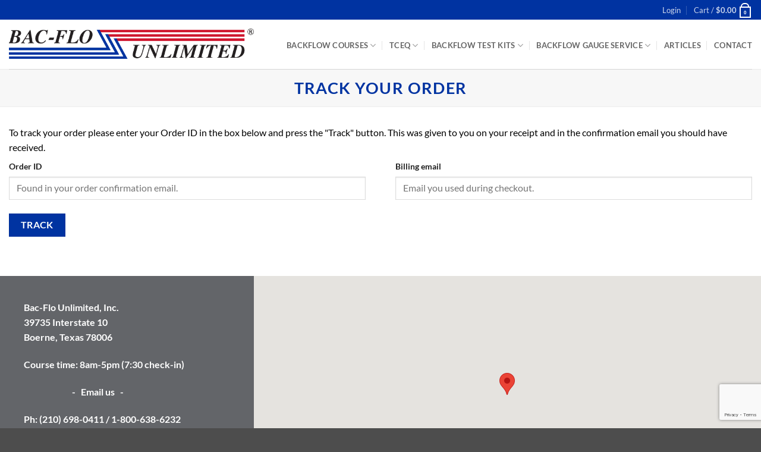

--- FILE ---
content_type: text/html; charset=utf-8
request_url: https://www.google.com/recaptcha/api2/anchor?ar=1&k=6LcpnNwfAAAAAH7wqD55CwMChESy8woZUcJ80Trl&co=aHR0cHM6Ly9iYWNmbG8uY29tOjQ0Mw..&hl=en&v=PoyoqOPhxBO7pBk68S4YbpHZ&size=invisible&anchor-ms=20000&execute-ms=30000&cb=ld3gztrop5nm
body_size: 48845
content:
<!DOCTYPE HTML><html dir="ltr" lang="en"><head><meta http-equiv="Content-Type" content="text/html; charset=UTF-8">
<meta http-equiv="X-UA-Compatible" content="IE=edge">
<title>reCAPTCHA</title>
<style type="text/css">
/* cyrillic-ext */
@font-face {
  font-family: 'Roboto';
  font-style: normal;
  font-weight: 400;
  font-stretch: 100%;
  src: url(//fonts.gstatic.com/s/roboto/v48/KFO7CnqEu92Fr1ME7kSn66aGLdTylUAMa3GUBHMdazTgWw.woff2) format('woff2');
  unicode-range: U+0460-052F, U+1C80-1C8A, U+20B4, U+2DE0-2DFF, U+A640-A69F, U+FE2E-FE2F;
}
/* cyrillic */
@font-face {
  font-family: 'Roboto';
  font-style: normal;
  font-weight: 400;
  font-stretch: 100%;
  src: url(//fonts.gstatic.com/s/roboto/v48/KFO7CnqEu92Fr1ME7kSn66aGLdTylUAMa3iUBHMdazTgWw.woff2) format('woff2');
  unicode-range: U+0301, U+0400-045F, U+0490-0491, U+04B0-04B1, U+2116;
}
/* greek-ext */
@font-face {
  font-family: 'Roboto';
  font-style: normal;
  font-weight: 400;
  font-stretch: 100%;
  src: url(//fonts.gstatic.com/s/roboto/v48/KFO7CnqEu92Fr1ME7kSn66aGLdTylUAMa3CUBHMdazTgWw.woff2) format('woff2');
  unicode-range: U+1F00-1FFF;
}
/* greek */
@font-face {
  font-family: 'Roboto';
  font-style: normal;
  font-weight: 400;
  font-stretch: 100%;
  src: url(//fonts.gstatic.com/s/roboto/v48/KFO7CnqEu92Fr1ME7kSn66aGLdTylUAMa3-UBHMdazTgWw.woff2) format('woff2');
  unicode-range: U+0370-0377, U+037A-037F, U+0384-038A, U+038C, U+038E-03A1, U+03A3-03FF;
}
/* math */
@font-face {
  font-family: 'Roboto';
  font-style: normal;
  font-weight: 400;
  font-stretch: 100%;
  src: url(//fonts.gstatic.com/s/roboto/v48/KFO7CnqEu92Fr1ME7kSn66aGLdTylUAMawCUBHMdazTgWw.woff2) format('woff2');
  unicode-range: U+0302-0303, U+0305, U+0307-0308, U+0310, U+0312, U+0315, U+031A, U+0326-0327, U+032C, U+032F-0330, U+0332-0333, U+0338, U+033A, U+0346, U+034D, U+0391-03A1, U+03A3-03A9, U+03B1-03C9, U+03D1, U+03D5-03D6, U+03F0-03F1, U+03F4-03F5, U+2016-2017, U+2034-2038, U+203C, U+2040, U+2043, U+2047, U+2050, U+2057, U+205F, U+2070-2071, U+2074-208E, U+2090-209C, U+20D0-20DC, U+20E1, U+20E5-20EF, U+2100-2112, U+2114-2115, U+2117-2121, U+2123-214F, U+2190, U+2192, U+2194-21AE, U+21B0-21E5, U+21F1-21F2, U+21F4-2211, U+2213-2214, U+2216-22FF, U+2308-230B, U+2310, U+2319, U+231C-2321, U+2336-237A, U+237C, U+2395, U+239B-23B7, U+23D0, U+23DC-23E1, U+2474-2475, U+25AF, U+25B3, U+25B7, U+25BD, U+25C1, U+25CA, U+25CC, U+25FB, U+266D-266F, U+27C0-27FF, U+2900-2AFF, U+2B0E-2B11, U+2B30-2B4C, U+2BFE, U+3030, U+FF5B, U+FF5D, U+1D400-1D7FF, U+1EE00-1EEFF;
}
/* symbols */
@font-face {
  font-family: 'Roboto';
  font-style: normal;
  font-weight: 400;
  font-stretch: 100%;
  src: url(//fonts.gstatic.com/s/roboto/v48/KFO7CnqEu92Fr1ME7kSn66aGLdTylUAMaxKUBHMdazTgWw.woff2) format('woff2');
  unicode-range: U+0001-000C, U+000E-001F, U+007F-009F, U+20DD-20E0, U+20E2-20E4, U+2150-218F, U+2190, U+2192, U+2194-2199, U+21AF, U+21E6-21F0, U+21F3, U+2218-2219, U+2299, U+22C4-22C6, U+2300-243F, U+2440-244A, U+2460-24FF, U+25A0-27BF, U+2800-28FF, U+2921-2922, U+2981, U+29BF, U+29EB, U+2B00-2BFF, U+4DC0-4DFF, U+FFF9-FFFB, U+10140-1018E, U+10190-1019C, U+101A0, U+101D0-101FD, U+102E0-102FB, U+10E60-10E7E, U+1D2C0-1D2D3, U+1D2E0-1D37F, U+1F000-1F0FF, U+1F100-1F1AD, U+1F1E6-1F1FF, U+1F30D-1F30F, U+1F315, U+1F31C, U+1F31E, U+1F320-1F32C, U+1F336, U+1F378, U+1F37D, U+1F382, U+1F393-1F39F, U+1F3A7-1F3A8, U+1F3AC-1F3AF, U+1F3C2, U+1F3C4-1F3C6, U+1F3CA-1F3CE, U+1F3D4-1F3E0, U+1F3ED, U+1F3F1-1F3F3, U+1F3F5-1F3F7, U+1F408, U+1F415, U+1F41F, U+1F426, U+1F43F, U+1F441-1F442, U+1F444, U+1F446-1F449, U+1F44C-1F44E, U+1F453, U+1F46A, U+1F47D, U+1F4A3, U+1F4B0, U+1F4B3, U+1F4B9, U+1F4BB, U+1F4BF, U+1F4C8-1F4CB, U+1F4D6, U+1F4DA, U+1F4DF, U+1F4E3-1F4E6, U+1F4EA-1F4ED, U+1F4F7, U+1F4F9-1F4FB, U+1F4FD-1F4FE, U+1F503, U+1F507-1F50B, U+1F50D, U+1F512-1F513, U+1F53E-1F54A, U+1F54F-1F5FA, U+1F610, U+1F650-1F67F, U+1F687, U+1F68D, U+1F691, U+1F694, U+1F698, U+1F6AD, U+1F6B2, U+1F6B9-1F6BA, U+1F6BC, U+1F6C6-1F6CF, U+1F6D3-1F6D7, U+1F6E0-1F6EA, U+1F6F0-1F6F3, U+1F6F7-1F6FC, U+1F700-1F7FF, U+1F800-1F80B, U+1F810-1F847, U+1F850-1F859, U+1F860-1F887, U+1F890-1F8AD, U+1F8B0-1F8BB, U+1F8C0-1F8C1, U+1F900-1F90B, U+1F93B, U+1F946, U+1F984, U+1F996, U+1F9E9, U+1FA00-1FA6F, U+1FA70-1FA7C, U+1FA80-1FA89, U+1FA8F-1FAC6, U+1FACE-1FADC, U+1FADF-1FAE9, U+1FAF0-1FAF8, U+1FB00-1FBFF;
}
/* vietnamese */
@font-face {
  font-family: 'Roboto';
  font-style: normal;
  font-weight: 400;
  font-stretch: 100%;
  src: url(//fonts.gstatic.com/s/roboto/v48/KFO7CnqEu92Fr1ME7kSn66aGLdTylUAMa3OUBHMdazTgWw.woff2) format('woff2');
  unicode-range: U+0102-0103, U+0110-0111, U+0128-0129, U+0168-0169, U+01A0-01A1, U+01AF-01B0, U+0300-0301, U+0303-0304, U+0308-0309, U+0323, U+0329, U+1EA0-1EF9, U+20AB;
}
/* latin-ext */
@font-face {
  font-family: 'Roboto';
  font-style: normal;
  font-weight: 400;
  font-stretch: 100%;
  src: url(//fonts.gstatic.com/s/roboto/v48/KFO7CnqEu92Fr1ME7kSn66aGLdTylUAMa3KUBHMdazTgWw.woff2) format('woff2');
  unicode-range: U+0100-02BA, U+02BD-02C5, U+02C7-02CC, U+02CE-02D7, U+02DD-02FF, U+0304, U+0308, U+0329, U+1D00-1DBF, U+1E00-1E9F, U+1EF2-1EFF, U+2020, U+20A0-20AB, U+20AD-20C0, U+2113, U+2C60-2C7F, U+A720-A7FF;
}
/* latin */
@font-face {
  font-family: 'Roboto';
  font-style: normal;
  font-weight: 400;
  font-stretch: 100%;
  src: url(//fonts.gstatic.com/s/roboto/v48/KFO7CnqEu92Fr1ME7kSn66aGLdTylUAMa3yUBHMdazQ.woff2) format('woff2');
  unicode-range: U+0000-00FF, U+0131, U+0152-0153, U+02BB-02BC, U+02C6, U+02DA, U+02DC, U+0304, U+0308, U+0329, U+2000-206F, U+20AC, U+2122, U+2191, U+2193, U+2212, U+2215, U+FEFF, U+FFFD;
}
/* cyrillic-ext */
@font-face {
  font-family: 'Roboto';
  font-style: normal;
  font-weight: 500;
  font-stretch: 100%;
  src: url(//fonts.gstatic.com/s/roboto/v48/KFO7CnqEu92Fr1ME7kSn66aGLdTylUAMa3GUBHMdazTgWw.woff2) format('woff2');
  unicode-range: U+0460-052F, U+1C80-1C8A, U+20B4, U+2DE0-2DFF, U+A640-A69F, U+FE2E-FE2F;
}
/* cyrillic */
@font-face {
  font-family: 'Roboto';
  font-style: normal;
  font-weight: 500;
  font-stretch: 100%;
  src: url(//fonts.gstatic.com/s/roboto/v48/KFO7CnqEu92Fr1ME7kSn66aGLdTylUAMa3iUBHMdazTgWw.woff2) format('woff2');
  unicode-range: U+0301, U+0400-045F, U+0490-0491, U+04B0-04B1, U+2116;
}
/* greek-ext */
@font-face {
  font-family: 'Roboto';
  font-style: normal;
  font-weight: 500;
  font-stretch: 100%;
  src: url(//fonts.gstatic.com/s/roboto/v48/KFO7CnqEu92Fr1ME7kSn66aGLdTylUAMa3CUBHMdazTgWw.woff2) format('woff2');
  unicode-range: U+1F00-1FFF;
}
/* greek */
@font-face {
  font-family: 'Roboto';
  font-style: normal;
  font-weight: 500;
  font-stretch: 100%;
  src: url(//fonts.gstatic.com/s/roboto/v48/KFO7CnqEu92Fr1ME7kSn66aGLdTylUAMa3-UBHMdazTgWw.woff2) format('woff2');
  unicode-range: U+0370-0377, U+037A-037F, U+0384-038A, U+038C, U+038E-03A1, U+03A3-03FF;
}
/* math */
@font-face {
  font-family: 'Roboto';
  font-style: normal;
  font-weight: 500;
  font-stretch: 100%;
  src: url(//fonts.gstatic.com/s/roboto/v48/KFO7CnqEu92Fr1ME7kSn66aGLdTylUAMawCUBHMdazTgWw.woff2) format('woff2');
  unicode-range: U+0302-0303, U+0305, U+0307-0308, U+0310, U+0312, U+0315, U+031A, U+0326-0327, U+032C, U+032F-0330, U+0332-0333, U+0338, U+033A, U+0346, U+034D, U+0391-03A1, U+03A3-03A9, U+03B1-03C9, U+03D1, U+03D5-03D6, U+03F0-03F1, U+03F4-03F5, U+2016-2017, U+2034-2038, U+203C, U+2040, U+2043, U+2047, U+2050, U+2057, U+205F, U+2070-2071, U+2074-208E, U+2090-209C, U+20D0-20DC, U+20E1, U+20E5-20EF, U+2100-2112, U+2114-2115, U+2117-2121, U+2123-214F, U+2190, U+2192, U+2194-21AE, U+21B0-21E5, U+21F1-21F2, U+21F4-2211, U+2213-2214, U+2216-22FF, U+2308-230B, U+2310, U+2319, U+231C-2321, U+2336-237A, U+237C, U+2395, U+239B-23B7, U+23D0, U+23DC-23E1, U+2474-2475, U+25AF, U+25B3, U+25B7, U+25BD, U+25C1, U+25CA, U+25CC, U+25FB, U+266D-266F, U+27C0-27FF, U+2900-2AFF, U+2B0E-2B11, U+2B30-2B4C, U+2BFE, U+3030, U+FF5B, U+FF5D, U+1D400-1D7FF, U+1EE00-1EEFF;
}
/* symbols */
@font-face {
  font-family: 'Roboto';
  font-style: normal;
  font-weight: 500;
  font-stretch: 100%;
  src: url(//fonts.gstatic.com/s/roboto/v48/KFO7CnqEu92Fr1ME7kSn66aGLdTylUAMaxKUBHMdazTgWw.woff2) format('woff2');
  unicode-range: U+0001-000C, U+000E-001F, U+007F-009F, U+20DD-20E0, U+20E2-20E4, U+2150-218F, U+2190, U+2192, U+2194-2199, U+21AF, U+21E6-21F0, U+21F3, U+2218-2219, U+2299, U+22C4-22C6, U+2300-243F, U+2440-244A, U+2460-24FF, U+25A0-27BF, U+2800-28FF, U+2921-2922, U+2981, U+29BF, U+29EB, U+2B00-2BFF, U+4DC0-4DFF, U+FFF9-FFFB, U+10140-1018E, U+10190-1019C, U+101A0, U+101D0-101FD, U+102E0-102FB, U+10E60-10E7E, U+1D2C0-1D2D3, U+1D2E0-1D37F, U+1F000-1F0FF, U+1F100-1F1AD, U+1F1E6-1F1FF, U+1F30D-1F30F, U+1F315, U+1F31C, U+1F31E, U+1F320-1F32C, U+1F336, U+1F378, U+1F37D, U+1F382, U+1F393-1F39F, U+1F3A7-1F3A8, U+1F3AC-1F3AF, U+1F3C2, U+1F3C4-1F3C6, U+1F3CA-1F3CE, U+1F3D4-1F3E0, U+1F3ED, U+1F3F1-1F3F3, U+1F3F5-1F3F7, U+1F408, U+1F415, U+1F41F, U+1F426, U+1F43F, U+1F441-1F442, U+1F444, U+1F446-1F449, U+1F44C-1F44E, U+1F453, U+1F46A, U+1F47D, U+1F4A3, U+1F4B0, U+1F4B3, U+1F4B9, U+1F4BB, U+1F4BF, U+1F4C8-1F4CB, U+1F4D6, U+1F4DA, U+1F4DF, U+1F4E3-1F4E6, U+1F4EA-1F4ED, U+1F4F7, U+1F4F9-1F4FB, U+1F4FD-1F4FE, U+1F503, U+1F507-1F50B, U+1F50D, U+1F512-1F513, U+1F53E-1F54A, U+1F54F-1F5FA, U+1F610, U+1F650-1F67F, U+1F687, U+1F68D, U+1F691, U+1F694, U+1F698, U+1F6AD, U+1F6B2, U+1F6B9-1F6BA, U+1F6BC, U+1F6C6-1F6CF, U+1F6D3-1F6D7, U+1F6E0-1F6EA, U+1F6F0-1F6F3, U+1F6F7-1F6FC, U+1F700-1F7FF, U+1F800-1F80B, U+1F810-1F847, U+1F850-1F859, U+1F860-1F887, U+1F890-1F8AD, U+1F8B0-1F8BB, U+1F8C0-1F8C1, U+1F900-1F90B, U+1F93B, U+1F946, U+1F984, U+1F996, U+1F9E9, U+1FA00-1FA6F, U+1FA70-1FA7C, U+1FA80-1FA89, U+1FA8F-1FAC6, U+1FACE-1FADC, U+1FADF-1FAE9, U+1FAF0-1FAF8, U+1FB00-1FBFF;
}
/* vietnamese */
@font-face {
  font-family: 'Roboto';
  font-style: normal;
  font-weight: 500;
  font-stretch: 100%;
  src: url(//fonts.gstatic.com/s/roboto/v48/KFO7CnqEu92Fr1ME7kSn66aGLdTylUAMa3OUBHMdazTgWw.woff2) format('woff2');
  unicode-range: U+0102-0103, U+0110-0111, U+0128-0129, U+0168-0169, U+01A0-01A1, U+01AF-01B0, U+0300-0301, U+0303-0304, U+0308-0309, U+0323, U+0329, U+1EA0-1EF9, U+20AB;
}
/* latin-ext */
@font-face {
  font-family: 'Roboto';
  font-style: normal;
  font-weight: 500;
  font-stretch: 100%;
  src: url(//fonts.gstatic.com/s/roboto/v48/KFO7CnqEu92Fr1ME7kSn66aGLdTylUAMa3KUBHMdazTgWw.woff2) format('woff2');
  unicode-range: U+0100-02BA, U+02BD-02C5, U+02C7-02CC, U+02CE-02D7, U+02DD-02FF, U+0304, U+0308, U+0329, U+1D00-1DBF, U+1E00-1E9F, U+1EF2-1EFF, U+2020, U+20A0-20AB, U+20AD-20C0, U+2113, U+2C60-2C7F, U+A720-A7FF;
}
/* latin */
@font-face {
  font-family: 'Roboto';
  font-style: normal;
  font-weight: 500;
  font-stretch: 100%;
  src: url(//fonts.gstatic.com/s/roboto/v48/KFO7CnqEu92Fr1ME7kSn66aGLdTylUAMa3yUBHMdazQ.woff2) format('woff2');
  unicode-range: U+0000-00FF, U+0131, U+0152-0153, U+02BB-02BC, U+02C6, U+02DA, U+02DC, U+0304, U+0308, U+0329, U+2000-206F, U+20AC, U+2122, U+2191, U+2193, U+2212, U+2215, U+FEFF, U+FFFD;
}
/* cyrillic-ext */
@font-face {
  font-family: 'Roboto';
  font-style: normal;
  font-weight: 900;
  font-stretch: 100%;
  src: url(//fonts.gstatic.com/s/roboto/v48/KFO7CnqEu92Fr1ME7kSn66aGLdTylUAMa3GUBHMdazTgWw.woff2) format('woff2');
  unicode-range: U+0460-052F, U+1C80-1C8A, U+20B4, U+2DE0-2DFF, U+A640-A69F, U+FE2E-FE2F;
}
/* cyrillic */
@font-face {
  font-family: 'Roboto';
  font-style: normal;
  font-weight: 900;
  font-stretch: 100%;
  src: url(//fonts.gstatic.com/s/roboto/v48/KFO7CnqEu92Fr1ME7kSn66aGLdTylUAMa3iUBHMdazTgWw.woff2) format('woff2');
  unicode-range: U+0301, U+0400-045F, U+0490-0491, U+04B0-04B1, U+2116;
}
/* greek-ext */
@font-face {
  font-family: 'Roboto';
  font-style: normal;
  font-weight: 900;
  font-stretch: 100%;
  src: url(//fonts.gstatic.com/s/roboto/v48/KFO7CnqEu92Fr1ME7kSn66aGLdTylUAMa3CUBHMdazTgWw.woff2) format('woff2');
  unicode-range: U+1F00-1FFF;
}
/* greek */
@font-face {
  font-family: 'Roboto';
  font-style: normal;
  font-weight: 900;
  font-stretch: 100%;
  src: url(//fonts.gstatic.com/s/roboto/v48/KFO7CnqEu92Fr1ME7kSn66aGLdTylUAMa3-UBHMdazTgWw.woff2) format('woff2');
  unicode-range: U+0370-0377, U+037A-037F, U+0384-038A, U+038C, U+038E-03A1, U+03A3-03FF;
}
/* math */
@font-face {
  font-family: 'Roboto';
  font-style: normal;
  font-weight: 900;
  font-stretch: 100%;
  src: url(//fonts.gstatic.com/s/roboto/v48/KFO7CnqEu92Fr1ME7kSn66aGLdTylUAMawCUBHMdazTgWw.woff2) format('woff2');
  unicode-range: U+0302-0303, U+0305, U+0307-0308, U+0310, U+0312, U+0315, U+031A, U+0326-0327, U+032C, U+032F-0330, U+0332-0333, U+0338, U+033A, U+0346, U+034D, U+0391-03A1, U+03A3-03A9, U+03B1-03C9, U+03D1, U+03D5-03D6, U+03F0-03F1, U+03F4-03F5, U+2016-2017, U+2034-2038, U+203C, U+2040, U+2043, U+2047, U+2050, U+2057, U+205F, U+2070-2071, U+2074-208E, U+2090-209C, U+20D0-20DC, U+20E1, U+20E5-20EF, U+2100-2112, U+2114-2115, U+2117-2121, U+2123-214F, U+2190, U+2192, U+2194-21AE, U+21B0-21E5, U+21F1-21F2, U+21F4-2211, U+2213-2214, U+2216-22FF, U+2308-230B, U+2310, U+2319, U+231C-2321, U+2336-237A, U+237C, U+2395, U+239B-23B7, U+23D0, U+23DC-23E1, U+2474-2475, U+25AF, U+25B3, U+25B7, U+25BD, U+25C1, U+25CA, U+25CC, U+25FB, U+266D-266F, U+27C0-27FF, U+2900-2AFF, U+2B0E-2B11, U+2B30-2B4C, U+2BFE, U+3030, U+FF5B, U+FF5D, U+1D400-1D7FF, U+1EE00-1EEFF;
}
/* symbols */
@font-face {
  font-family: 'Roboto';
  font-style: normal;
  font-weight: 900;
  font-stretch: 100%;
  src: url(//fonts.gstatic.com/s/roboto/v48/KFO7CnqEu92Fr1ME7kSn66aGLdTylUAMaxKUBHMdazTgWw.woff2) format('woff2');
  unicode-range: U+0001-000C, U+000E-001F, U+007F-009F, U+20DD-20E0, U+20E2-20E4, U+2150-218F, U+2190, U+2192, U+2194-2199, U+21AF, U+21E6-21F0, U+21F3, U+2218-2219, U+2299, U+22C4-22C6, U+2300-243F, U+2440-244A, U+2460-24FF, U+25A0-27BF, U+2800-28FF, U+2921-2922, U+2981, U+29BF, U+29EB, U+2B00-2BFF, U+4DC0-4DFF, U+FFF9-FFFB, U+10140-1018E, U+10190-1019C, U+101A0, U+101D0-101FD, U+102E0-102FB, U+10E60-10E7E, U+1D2C0-1D2D3, U+1D2E0-1D37F, U+1F000-1F0FF, U+1F100-1F1AD, U+1F1E6-1F1FF, U+1F30D-1F30F, U+1F315, U+1F31C, U+1F31E, U+1F320-1F32C, U+1F336, U+1F378, U+1F37D, U+1F382, U+1F393-1F39F, U+1F3A7-1F3A8, U+1F3AC-1F3AF, U+1F3C2, U+1F3C4-1F3C6, U+1F3CA-1F3CE, U+1F3D4-1F3E0, U+1F3ED, U+1F3F1-1F3F3, U+1F3F5-1F3F7, U+1F408, U+1F415, U+1F41F, U+1F426, U+1F43F, U+1F441-1F442, U+1F444, U+1F446-1F449, U+1F44C-1F44E, U+1F453, U+1F46A, U+1F47D, U+1F4A3, U+1F4B0, U+1F4B3, U+1F4B9, U+1F4BB, U+1F4BF, U+1F4C8-1F4CB, U+1F4D6, U+1F4DA, U+1F4DF, U+1F4E3-1F4E6, U+1F4EA-1F4ED, U+1F4F7, U+1F4F9-1F4FB, U+1F4FD-1F4FE, U+1F503, U+1F507-1F50B, U+1F50D, U+1F512-1F513, U+1F53E-1F54A, U+1F54F-1F5FA, U+1F610, U+1F650-1F67F, U+1F687, U+1F68D, U+1F691, U+1F694, U+1F698, U+1F6AD, U+1F6B2, U+1F6B9-1F6BA, U+1F6BC, U+1F6C6-1F6CF, U+1F6D3-1F6D7, U+1F6E0-1F6EA, U+1F6F0-1F6F3, U+1F6F7-1F6FC, U+1F700-1F7FF, U+1F800-1F80B, U+1F810-1F847, U+1F850-1F859, U+1F860-1F887, U+1F890-1F8AD, U+1F8B0-1F8BB, U+1F8C0-1F8C1, U+1F900-1F90B, U+1F93B, U+1F946, U+1F984, U+1F996, U+1F9E9, U+1FA00-1FA6F, U+1FA70-1FA7C, U+1FA80-1FA89, U+1FA8F-1FAC6, U+1FACE-1FADC, U+1FADF-1FAE9, U+1FAF0-1FAF8, U+1FB00-1FBFF;
}
/* vietnamese */
@font-face {
  font-family: 'Roboto';
  font-style: normal;
  font-weight: 900;
  font-stretch: 100%;
  src: url(//fonts.gstatic.com/s/roboto/v48/KFO7CnqEu92Fr1ME7kSn66aGLdTylUAMa3OUBHMdazTgWw.woff2) format('woff2');
  unicode-range: U+0102-0103, U+0110-0111, U+0128-0129, U+0168-0169, U+01A0-01A1, U+01AF-01B0, U+0300-0301, U+0303-0304, U+0308-0309, U+0323, U+0329, U+1EA0-1EF9, U+20AB;
}
/* latin-ext */
@font-face {
  font-family: 'Roboto';
  font-style: normal;
  font-weight: 900;
  font-stretch: 100%;
  src: url(//fonts.gstatic.com/s/roboto/v48/KFO7CnqEu92Fr1ME7kSn66aGLdTylUAMa3KUBHMdazTgWw.woff2) format('woff2');
  unicode-range: U+0100-02BA, U+02BD-02C5, U+02C7-02CC, U+02CE-02D7, U+02DD-02FF, U+0304, U+0308, U+0329, U+1D00-1DBF, U+1E00-1E9F, U+1EF2-1EFF, U+2020, U+20A0-20AB, U+20AD-20C0, U+2113, U+2C60-2C7F, U+A720-A7FF;
}
/* latin */
@font-face {
  font-family: 'Roboto';
  font-style: normal;
  font-weight: 900;
  font-stretch: 100%;
  src: url(//fonts.gstatic.com/s/roboto/v48/KFO7CnqEu92Fr1ME7kSn66aGLdTylUAMa3yUBHMdazQ.woff2) format('woff2');
  unicode-range: U+0000-00FF, U+0131, U+0152-0153, U+02BB-02BC, U+02C6, U+02DA, U+02DC, U+0304, U+0308, U+0329, U+2000-206F, U+20AC, U+2122, U+2191, U+2193, U+2212, U+2215, U+FEFF, U+FFFD;
}

</style>
<link rel="stylesheet" type="text/css" href="https://www.gstatic.com/recaptcha/releases/PoyoqOPhxBO7pBk68S4YbpHZ/styles__ltr.css">
<script nonce="l9vIokG5OjwTHXz6vS3sWA" type="text/javascript">window['__recaptcha_api'] = 'https://www.google.com/recaptcha/api2/';</script>
<script type="text/javascript" src="https://www.gstatic.com/recaptcha/releases/PoyoqOPhxBO7pBk68S4YbpHZ/recaptcha__en.js" nonce="l9vIokG5OjwTHXz6vS3sWA">
      
    </script></head>
<body><div id="rc-anchor-alert" class="rc-anchor-alert"></div>
<input type="hidden" id="recaptcha-token" value="[base64]">
<script type="text/javascript" nonce="l9vIokG5OjwTHXz6vS3sWA">
      recaptcha.anchor.Main.init("[\x22ainput\x22,[\x22bgdata\x22,\x22\x22,\[base64]/[base64]/MjU1Ong/[base64]/[base64]/[base64]/[base64]/[base64]/[base64]/[base64]/[base64]/[base64]/[base64]/[base64]/[base64]/[base64]/[base64]/[base64]\\u003d\x22,\[base64]\\u003d\\u003d\x22,\x22LjrDnsOiw7QHwoTDhloSNW4lI8OKwpYzfcKyw78RfEPCtMKdflbDhcOOw5hJw5vDocKRw6pcXwI2w6fCjzVBw4VUWTk3w7PDgsKTw4/Do8KHwrg9wr/CsDYRwo3Cu8KKGsOYw7h+Z8OgOgHCq0/CvcKsw67Ckmhda8OOw5kWHHwWYm3CpsOuU2PDk8KHwplaw6c/bHnDqwgHwrHDicKEw7bCv8Kew51bVEMWMk0cUwbCtsOMWVxww6/CpB3CiWo6wpMewrM6wpfDsMOUwp43w7vClMK9wrDDrhzDmSPDpA9PwrduAlfCpsOAw6jChsKBw4jCj8O/bcKtecOew5XCsUnCrsKPwpN0wp7CmHd2w43DpMKyLBIewqzCqyzDqw/CpcOtwr/Cr0Ivwr9ewobCq8OJK8KkU8OLdFpVOywoWMKEwpwUw6QbakQ0UMOEIH8QLSTDsydzZ8OSNB4qLMK2IUnCj27CinMBw5Zvw6jCp8O9w7ljwoXDszMsKANpwq3Ck8Ouw6LCn2nDly/Dn8OuwrdLw4LCmhxFwpbCoh/[base64]/wo0rRHLDiMO2bnPDvcOGRW3Ds8OCw5Q0YsOdYcKqwq0/SULDssKtw6PDnxfCicKSw7DCjm7DusKowrMxXVVVHF4Wwp/Dq8OnXwjDpAEuVMOyw79ow5cOw7dhF3fCl8OaJ0DCvMKCGcOzw6bDkyd8w6/Ch3l7wrZkwoHDnwfDsMO2wpVUJMKYwp/DvcObw6bCqMKxwqdfIxXDhSJIe8OBwrbCp8Kow47DiMKaw7jCrcKbM8OKf0vCrMO0wq4dFVZQNsORMEzCmMKAwoLCtMOOb8KzwobDpHHDgMKuwofDgEdHw67CmMKrM8O6KMOGa2puGMKJRyN/[base64]/Cp8OyDmhkI8K2w4bCjBHDgcOFRHYUwq/Dkl7CncOuwo7DjsOZWyzDqsKDwrDCuEXDq3wBwrXDtMKfwqcKw6UiwoTClsKLwoDDn3LDtsKxwoHDulx1wqxXw6w3w4PCqsOfecOBw6ccFMOkZ8Kcaj3CqcK+wo0Pw5nCpTPCnARmBw3CqUYUwp/DuCUNXx/CtxbClcOmasKowrk6TAfDl8KCFHMbw4XCscKpw4nCu8KlTsOYwpBEEGvCt8OPSFM6w7rCiG7CpcKgw5TDiX7DlCvCs8KkTGkoFMOKw7c6OBfDk8KOwqt8KSHDrMOvYMKeC10XFMOtL2EXKMO+NsKKIw1AR8Ktwr/DqcObPMO7TiQWwqXDuCYJwofCug7DvsKAwoATD0HDvsKyQMKGD8ONZMKIWyVMw5Eww5DCtTjCmMOBE3jCiMKTwo/DnsKSFsKhCxEbHsKcw6TDkhwhZWwRwoPCtsKga8KQbXZ6AMO5wrvDncKTw4p7w7PDscKNBwjDkFpacisuIcOswrVqwqDDugfDocKACMKCW8KtVgsiwqRWKhJGeiJewrsXw63Cj8K7JsKEw5TDkU/Ck8KBHMORw49Cw5wNw5UKQ0N0RTTDsChcJsKpwrANezzDlsOmQUFIw5FsTsOKFMOtTTcCw4MmNMKYw6rDicKZMz/CrsOHTlAdw4E2f3lfdMKMwofClGxVGMO8w7jClsKbwo3DhSfCoMONw6TDoMOSVcO9wp3DncOnOsKswqTDh8OFw7IkQcOXwoofw6zCnhJtwpQ6w6k5wqIdainCnTNxw7E4U8OtQ8OpRsKmw4ROOMKEc8KLw4rCocOWbcK7w4fCjwkPSC/CgGfDpTPCqsKjwrN/wpUOwq8NPcK5wohMw7BwP2fCo8OFwpXCvMOOwpfDscOFwoPDukbCqsKDw7B/w44Zw6HDkGHCjTnCojcmU8OUw7Jpw7DDpB7Di3zCvxYPE27Du2jDh2ABw7sUe2vCksONw53DmcOTwphJLcOOJcOOIcO1YMKRwqAQw6UePsO+w78DwqzDkHI+McOrZMOKIcOvEhfCpsKaJz/CnsKNwrjCg3HCiFBzf8OAwprCvyI0Ty5awo7CjsO4wrYNw5oawp7CvjAaw4DDpcOOwoQ0LGnDuMKmC11TOFrDncKzw6A+w41bO8KkVD/[base64]/w4LCrCXCvyLDmmVgw7FCKEE6Ij7DtcKlLsK2w4IDEgp+YAjDu8KKUl5rYl4xJsO5UMKTaQ5EWirCgsOUTsK/EGJkRCRNXQQ2wpjDuRpbBcKQwq7CjyPCkC1Rw4IJw7NKEk8ZwrjCgV/CsE/DnsKhw4hLw6sWOMO/w5YvwrPCkcKFInHDssOoVsOjHcOkw7fDjcOFw6bCrRrDlxMlDjHCjwxmL2HCucOyw7o+wpfDssKzwozCnDsmwrNNLRrDphkbwrXDnTvDo151wpzDgnvCg1rCnMOmw6JYG8KYaMOGw6TDtMK/Lm46w4DCrMOXNCxLRsOVUkjDnmYEw6jCukNcZcOawpZSExTDrntxwo7DhcOLwpEYwpFKwq/DncOtwo5OTWnCtAR8wr5Bw5vCsMOVWMOqw73DiMK4VBpTw6UOIsKMODvDvGx4UVLDr8KlUHDDnMK+w77DrjJewr7Cg8O8woUDwo/[base64]/TcOWwp3DsEDCtcO/PMK7WkPChxLDmFJ1wrZ4w5jDqyjCp3PCgcKCU8OvZCPDq8OgecKpU8OWFirCpcOZwoDDkGF0OMO5EMKCw4DDsz7DkMO3wrLCj8KdQMKXw4vCosOcw5nDshEoDcKodMOEMQYIYsOUQj/DixnDisKfZMK6RMKowqjCq8KvPzLDisKwwrDCixNvw5/CkBMRYMOcTyB6wo/DkhLDvsKww5XCmcOiw7UmecKYwo3Dp8KwSMO9wo8bw5jDgMKEw53DgMKZED9mwrZyUCnDkBrCvCvClT7DnxrDkMOZQQ4rw4nCrWjDu3ErahbCnsOlFcODwqrCsMKjHMOuw7PDpcO6w7tNa0UZSlMrUAAsw5/DmMOZwr3DknEvWT4awoDChwZXU8O4Z3RJbsOBDVwafSjDmcOBwq8IPWzDoHvDmH/Dp8OpWsOpwr4eQMOLw47DlnzCkhfCnQ3Dr8K0IkYjw404wr7DpELDjSRYw6hHdHJ/[base64]/wqfCuUBDJsO2wq8nXcO7w5/Ch8O3NcOvRR7CscKiLA7DhsOjH8OSw6nDgl7CtcOEw7PDj2LCvw3Cp1XDrjcxwpE8w5g0R8O0wrYuaDh+wqLDqjfDrcOIOcOqEG/DqsO7w5nCvCMtw7crd8ORw7M1w5B1DsKpfMOSwoxIB0MrZcOvw51LEsKaw7zDvMKBBMKTPsKTwpbCunc6Nw8Jw4UtZFjDmj7Dv2xNwprCoW1QPMO7w7/DjsO7wr5/w5jDg219HMOLf8K+wqRsw5jDu8OHwrzCk8KQw67Cu8KdR0fCtltUT8KXRlBXScO2AMKzw6LDrsO8cBXCmHPDgEbCsldHwrNlw7oxBsOkwpLDg25UPnFCw6l2OgdvwpHCn01Lwq4+w5ddwqN3O8OsS14cwrHDoWTCg8O0wrbDtsOdwpVrfCzDrF5iw5/DoMORw4w2woxfw5XDumXDrRbCi8OYZ8O8woUpW0V9YcOkOMKJSCI0Z3FWJMOXT8O8D8Ogw7F4ID1cwr/CjsO0V8OcP8OjwovCscK5w4/CiUfDjW8adcO/WMKAPsOnVMOCBsKBwoIzwr1Vwo7DucOkezASf8Kkw5zCm3/DvVVTEsKdOTUvJkzDi2E2EWvDniDDhMOgw4rClXpMwqvCpE8jQF9kesOcwp8Qw6Faw6FAC0nCtEYFwrhsSkHCrjnDiD/[base64]/w65Nw60cw57DhsKyb8K5ScOMwqXCpcOjw45TPsONNizCucKfw7LClcOUwoIMF0PCrHzDqcONGj85w6rDpsKUPT7Dj0vDlz8Ww4LCtcOyOw9eZhwAw4ITwrvCsiAYwqd6SMKXw5cjwooZw5fDqgtMw6R4woDDh0tNLcKtOMKCLGvDjG53CcOjwrVXwrvCgTt/[base64]/DxbComXCs0dJU8Krw5kjwpcqwqMvwqQTw71jQMKlIR7DuRN3J8Kaw711egtCwo5WMsK3w6dww4/Ct8K8wpxGFsKWwqo/D8Kfwo/DvsKYw4zCoDk2woXCoDUUPcKrEsKTbMKiw5JiwrIuw4d+FAfCpcOKPWDCjcKsDnJrw4PDqDYCJQ/ChsOXwrkwwqgsTBFxccKXwpPDuE/CncOZcMKpBcKAP8O6P3vCpsOOw6bDhw0hw6jCvcKJwrHDjwlwwo7CocKKwrxrw6xrw6TDs10CFEjCi8ONGMOaw7Nbw4XDqyXCl3wvw5Jbw4bClx3DgxNqEMO8HW/[base64]/CiDFnf8K/[base64]/DvsO1w7QicsK8wrbDh8KfHl4icF7CjnACwrxtIMKkBMOywqY0wqYtwr/ChMKQH8OuwqVQwoLCu8OnwrQYw7XClGvCrcOvCHpywrLCo14+MsK7WsOPwoTCj8OEw7vDrDbCgcKfWz4Aw53Co3LCoEDCqX7Di8Kmw4QjworCmMK0w75xICd9MsO+T2sWwofCrQNZShU7ZMOGQsOswr/DmSt3wrHDqAlCw4bDiMOPwq13woHCmkzCvVDCmMKoHsKKCsOdw5IKwrJSw7DCm8KkOAVBKiTCtcOawoNEwozCrF8rw7t4bcKrw6XDj8OVBcKVwovCkMKRw4VLwottEFNJwrc3G1PCoUzDlcOTPHPCsBLDnStzJsO/wozDlH8Nwq3Ci8KlBQ5fwqTDi8OIT8OTciDDpgXDljIhwpZ7ThjCrcONw7Y/UlHDgxzDk8OyE2XDrMKkMgUtUsKpMkNgwqfCh8KHHUcxw7BJYhwnw7Y2KCzDksKhwr0kA8Opw6DDk8OEEADCosOYw43DlUjDusO1w6xmw5oIDS3CisKtMMKbWw7Ci8OMGlzCq8OVwqJbbBANw6wDNUdweMO+woFsworCrsOYw4Z1Vh/[base64]/[base64]/wpEAw49owr1Xw7gfw5BvcTBtGn9gwpkVfBfDqcKSw6VAworCpXbDhibDnsOZw7LDmx3CusObS8OAw5sCwr/Dg109MQUnHsK3PgUPPsO6BcKdSQ/Cmg/[base64]/fMOFVRXDknDDksO5wp4+w5DDmsKoSxjCmMKZwrTCk21bNMKAwol4wrfCtcKFcMKxHA/Cqi/CrBnCj2IrO8KRexLCgcKSwq9swoAyf8KAwrLCjyjDsMOtDHTCrl4SKcK3N8KwBWTCnTHCjWHDi1F+IcOKwrLDnmFXKF8OTUFsQjVnw4pnITHDnU/Dl8O5w4LCnH4wXUHCpzd8OWnCu8OVw7UBYMOTVT42wrRUVlBCw57DvMOrw4nCiSMmwqlaUmQYwq48w6/ChT50wpVXZsKBw5zCgsKRw5Biw4lhFsOpwpDDt8KvF8O3wqLDh1/Dg1PCh8OAwq/CmjVtO1NEw4XDpnjDisKoPnzCjC5+wqXCoiDDpnIew4pIw4PDucOQwrgzwrzDtVfCocO9wrsCSg8PwoRzGMKrw5nDmn7DrnPCvybCnMOYw7h1wqXDlsKZwpvCkzMwOcOxwqfCkcKtwoJBc3XDiMO2w6InecO/wrrCjcOrw4TCsMKKw4rDs0/DnMOUw5w6wrdLw7FHC8KTSsOVwrwfI8Kxw7DCocOVw6otYRUWeiDDtxbCoUPDgBTClm8nYcKGTMO0PcOaTQFbw5k8Bj7CqQHCk8OIFMKDw7fCqTdywrISOcO/HcOFwroKWMOePMK5J29cw7BgVx5qasOTw7PDvRzCgTF3w4zCgMKQa8Okw4vDoyjCicKyZMOWOThgPMOYTjJwwq42woAJw6New4kHw7ZkY8OkwqYzw6rDvcOxwr9iwofDvWgKWcKtbsOFAMKYw5XCqFQtVsKHJMKuRVbCvAXDs0HDhwNvd3rCpzQpw7/CjkTCtlxFQsKdw6zDqcOEw5vCjARiRsO6HikWw4R8wqrDpTPCicOzw505w6LClMK2cMOsT8KkFsK7UcO1wpcLfMKfOWk6JMKpw6nCu8KgwprCoMKbw7/[base64]/w4zCnsOuwpZ7w5A0eh7DqRXCuFDDgzLDssOBw7tDOcKewrZKb8KnDcOrIsO/w5HCr8K+w5hiwpVHw4TDtg4xw4gCwp3DgzZ1WMOGTMOkw5fDmMOsYxoJwonDhxNDZRhGPDPDucKmZ8K/fy4wB8OxRMKCw7PDg8O1w63CgcKURDvDmMOCecOFw47DpsOMQ0DDjWokw7zDosKpaXfCl8K1wojCh2jCo8OQXsOOf8OOacKiw63CicOKHsOqwrsiw7VoBcO/w5dcwrcPQ2dpwrtPw6bDlcOXwpVuwoLCrMO8wqJfw5DCuyHDjcOIwprCsE0/[base64]/DtCLChx4iwr/DkR/DslPDkMKeDRzCscKYw5lJZ8KSFS8yPA/CrkIHwqVHCgbCnh/CosOuwr4hwoBiwqJUEsOXw6lvFMKaw60TVhtEw5/DlMOaecOVSQBkwpZGYsOIw6xSGUtAwp3CnsKhw6spEDrCnMODBsKCwoLCn8KwwqfDoTPCh8OlAX/Dnw7CoyrDk2BEOMK0w4bDuiDCpiIReA3Dvjg0w4nDusOzLnQ4wp1PwpBrw6TDm8O5wqoBwoIfw7DDg8OhDcKvAsK7EcOvwrLCq8KXw6ZhZcOSAGtdwp/DtsKba19cCkBCOlJlw6rDl0p1JFg3ZELCgivDjibDqFIZwq7CvmhKw4DDkjzCt8OCwqcTczVgFMKqNhrDosK+wq5ubBzCgCsMw57DhMO+U8O/CnfDn1QtwqQ9wpQ8ccO4C8KOwrjCicOxwoEhQxpZLVXDsjnCvDzDo8OAwoYsRsKCw5vDt00dYFnDvkLCm8KDw53DgGg6w5rCk8OdesO8DUZiw4jCn2InwoZCUcOmwqrClnPCgMOPwqscBsO+w5DDhQ/DuS3Cm8KYLQc6wq4tZTRkSsKOw64xDR3CjcOvwqU2w5XDgMK/[base64]/ChFfCpgw5w7XDmwvCqRUyX3XCkVtGwrHDnMOQw7/Dkismw7jDnsOgw7vCmAg/OsKnwqVkwpdCasOGZSjCrcOwI8KfUlvCtMKtwr0MwqkqLsKDwrHCqTIqwo/[base64]/CqEBOAcKeTk8UwpPDp8K+PMK6YcKXwolqwqfCvx8HwooEfEzDukkrw60SNzjCmMOEbA1eZ3nDssOiRB3CpCLDrzxWX0h+wp3DoUXDrXdTwrHDshsqwo0uwpYaIcK3w7tJDFbDp8Ktw69cNx93HMOpw6/DnkALNmXDpRDCrcObwox5w6HCoRfDs8OQf8OrworCksK3w7Ndwp9uw53DqcOswphiwo1CwpPCrMOkHsOodMKtQnUyKMOkw4fCisOTOsKQw4zCgkTDicK7ZyjDocOXIRVFwr1OXMO2S8ORJMOkGcKWwqfDhytpwqp7w4hIwqx5w6fDgcKTwonDvE/Dlj/[base64]/CjzjCqkFcwoM0bFlrw5vCpcKzLjLDpcOuw7XChTMuwp8qw4zCmQTCq8KtVsKGwobDsMOcwoPCnVXCgsOMwp0/[base64]/DucKKwrkRw4YTw7nDuRbCu8KHw4lnw5Nrw5lrwpp4H8K1FnnDusOXwoTDg8OrN8Kow4XDp3QscsOhfXfDqV5lWcKiB8Omw6VCQXFVw5U0woTClcOEYX/Dt8ODG8O2A8KCw7TCmS9Xc8KwwrIoOi/CsTXCgBbDssK9wq8IB3zCksO4wqjDlj5Af8OSw5vDu8K3YTDDoMOhwrBqGkp3w4cMw7DDm8O2AsOSw7TCucKQw4IEw5gawrgSw6jDp8KxD8OGZ0fCmcKOV1MFHV/[base64]/RcKwwonDris/bMK0K0bDlTgvw50rSknCmMK8w64IwqnCvMKOJFkNw7VaXDNOwpxCFsO7wp9ZVMOVwoDCiUNkwrXDvcOkw70vQlR7G8O8Ci1PwpAzaMKkw7/DoMKQw44tw7fDgWVtwr1owrdvPRoqNsOQImHDp3HCrMO3wodSw4Rpw6UCZ1J6RcOmIBLDtcKUNsKrenBPbWjCjVFBw6XDlFpcA8KSw6NrwqURw6I8wpd0ekZnIMOCS8O+w4Bgwo9Vw4/DhsOnOMKowo9xChc/ScKGw7wjCw5nUx83wrfDiMOTDsKpHsOHETTCgiPCocOYDMKKNmFfw57DnsOLaMKgwrcINcKkA2DDrMODw5zCu0rCgTNGw63ChMKNwqwKXQ41aMK1Cy/CvifCrHNGwpvDoMOpw7bDmVvDsSpCexASF8OSw6gzPMKcw5Nfwrh7D8KtwqnDvsOJwo09w7TCjydgVSbCs8K+w5FXasKgw6fDqcK8w7zCgCcywo1mQgorX0Q6w4Bpw4pMw5ddGsKSEcO8w5LDpEVGIcOSw4TDkcKmCVJLw5/Cl1rDrVfDkUPCt8K3UVNcf8OyRcO1w6Bvw7vCnnrCqMOOw63CmMOZw5hTIHpPLMOPdiXDjsOjATZ6w5kTwpzCtsOfw53DvcOxwqfClQ9Nw6HCgMK1wrNmwp/[base64]/[base64]/DrcOqwqdZXCZBw51Ow6gcwrLDkArCiMKnw4MYwrhyw43DrWEDGDHDi3vDpEQlZAACbMO1wqhLTcKJwqPCrcOrS8Ozwp/ChcKpDy1WQTHDrcO/wrIKWUnCokMYPXodH8OdFnLCo8KnwqlDBh8YXSnDhcO+CMKeOMOQwpbDtcKkWmnDqlbDnwcJw4jDjsKYU0nCpCIWXDnDuCwSwrQUAcOBWQnDjwTCocKbWH1qT2TCrFssw5wPJ0UqwrkGwqoeTBXCvsOVw6jDinAmUsOUZcKVW8KyZlw1SsKma8Ofw6Mqw5zCrWBMCD/CkSE8c8OTfXFhfBYYGTYOHRfDpFDDtmrCiQ8XwqhXw4xpasO3Fnoqd8KUw7LCrcOCw7TCjlhqw7g9bsKwPcOsa1TDgHQFw6p2DzbDsArCt8Ksw6XCoH5xUhrDuxtcYsO9wqtaFxdWVUVocWRvHlvCp2nChMKrVSvDqFzCnEfCkxnCpRfDkx/[base64]/DpzjCgzNzd8K+wrbCrgzDp8OZesKmWmlFfcOWw410IQbCo3nCt3hxK8OZDMOnwpfDgCnDtsOdYDLDpTTCoHI4ZcKxwpfCkBnCpwXChEnDiXLDv3jDpF5UXD3ChcKKIcO7wqHDicO/RQpBwqrDisOpwoEddjo1HMKGwodkA8Ozw5tGw7HCoMKFQn4JwpXCniQow4rDsnNtwqknwrVTa3PCgcOpw5bCl8KFdD/CmwbCncKbNcOawrhJY3bDp1fDq2grEcO3w7htVcKKLVXChVzDtkZcw5hXIzXDpMKtwrgKwq7CllvDqj4sBA9EacOeYSdZw7FLaMKFw7l+wpJ/bjkVw5s2w6TDj8OjCcO7w7HDpQ7DkE9/[base64]/Col/Du8Kew7vChsOnwp0nT8OsD8KwccOXDcK3wqIfRcO+Vxt8w7TDhCszw6cAw5PDoxLDgMOlfcOOXBfDt8Kdw7zDoRNWwroXHANhw64UW8KiHsKaw5tOAzh6wqR4Y13CqFFfMsORDk1tLcK/[base64]/[base64]/CvlTCpWA0wrXDmsKfwphqccKRw7MIfsKwwq0RbcKOwrrCi8Oxb8O6MMOzw7rCpUTCvMKVw5oTOsOXb8K3IcOEw7/[base64]/[base64]/DhsKfexkqw6HDpQV/w5/Cm8OBDTPCmcOwdsKwwr9uRMK1w6xFHTbDlV3Ds1bDi0JnwpN+w4QlX8KPw4Idwo95DgdBw43ChivDnn0fw51nXBXCgsKKSgIlwrUEecO/[base64]/Drx5oSxopK8OQw7l+YsOPwoDCqsKKRcO4IMK5wqw4w5/DrljCqcKidXQ+DQLDmcKFMsOrwo/DlcKNbD/ClxrDsEVrw7fCj8O8w4BVwqLCkHvCq1HDnwEaVnofFsKfY8OcRMOHw4scwokhCBbDrEUdw4FVF3HDjsO+woRtTMK0wosyOmZTwp9Vwoc7TsOqey/DiHAqX8O5BQI9NMKhwro0w6fDgcOjCy3Dml3DqRLCoMK7NgvCm8OQw4jDv2LDncO2wrjDsAhSw4HDm8OILyQ/wowYw7hYMBrDvUddCcObwr97wp7DvQ9bwopbeMKREMKlwqLCrMK+wprCo1MAw7RUw6HCqMOOwoDDr07DscO+CsKFwoLCoCBiflVsGBnDlMKww5g3wp1/[base64]/ClsO1PF3DhE0rw5fDhSw/worCtXDCuGoHf1gjD8O7FmJJZGTDombCssOYwq7CqsOZBW/CsE/CpBgzUTfCl8ORw7dBw5diwrFrwp53YATCgX/DkMODUsOQJ8KySxMowpnDpFkOw4bDunjCp8OTb8OWSC/CtcOywoHDu8KNw5ICw6/CjcOTwrHCrlFQwrV0aE3DjMKOw5HCh8KfaldcOCJBwrwkY8KuwpJDJMOLwqfDrsOywo/DjcKsw4AVwqHDk8OWw59CwoZ2wo/CixQsV8K6YE5PwoPDoMONwqtow4dawqTDvD8KRcKVF8OHOGMhDVJVJG4PQgvCsDzDtgrCoMK6wqYuwoLDpsKhX3cFYCtGw4tSIsO7wrbDtcO0wqBsLMKhw54VVcOCwq4BcsOYHGTCg8KrajbDrsO1MVoVGcOYwqQzXy9SAnfCucOrWWwqLj/CnE4ww6zCqAtmwoDCuR/DixhVwpjCisO7UkbCqsK1dcKawrAsZ8O6woldw4tPwq7DmMOZwol3WwvDgcKcAXYVwqvCtwhvHsO0EAXDsXYzfUfDm8KAalHCkMOAw51KwpLCoMKCIsK9djrDh8OJI2kvDl4cb8OJPHorw5V/BcOlwqDCiVg8PG/[base64]/[base64]/OcOEwpPComIiNMOpAT/DuMOKeiDDhG9GJFbDln3Ds37DnMKmw51swopeHDPDlAJLwq/CgMKowrxzYsKrPgvDnj/CnMOaw41AL8OUw4wqcMOWwoTChMOxw63DjsK7wqB4w6ooBMOzwq0+w6DCvjhVQsOkwrXCk31aw6jCrcKGOgVlw7Bxw6DCvsKzwrA0IMKjw6ofwoDDr8OMKMKvBMOtw7Y7GBTCh8OZw5d4Dz7DrU3CtQk+w4fCnEgVwqnCv8OlKMKhLA4awo7DscKPfE/Dm8KEfG7Dt0XCsxDDknt1V8KOIMOCX8O1w6o4w78VwoTCnMKTwpHCjGnCj8OvwpJKworDuH3ChFQQaQt+KzvCnsKFwr8DH8OfwqdUwqA6wr8FdcKbw4fCt8OBVR9vC8OPwpJ4w7LCgzlDLcOycmDChsOJB8KsfcOow4t/w5VCcMOwEcKfDcOlw6/DiMKfw4nCo8OMBRPCkMKqwrkxw5/Dg3lnwqY2wpvDkxoMwrnCtmQ9wqzDtcKOKygXBcOrw45EKXXDj3HDmMKbwp0TwojCtH/Dl8KVwponcwUHwrUuw4rCvMKXesKIworCu8K8w5Q2w7rCkcOHwr1QIcO+wooxw6PDlF4NLFpEw7vDgiE+w7vCg8KhHsOkwpBBKcOtc8OlwplVwrzDvsOCwqPDhQLClFvDozfDhDLCoMOcE2bDmsOBw4dJRU3Cgh/Dm2PDtRvDpi88wpzCksKRI2YYwoU8w7vDocOQw5EfJcKtAcKHw5pFwoknBcOnw4PCgMOxwoNbeMOMHA/ChCDCkMKTfXzDjzR/KcKIwrJGw5nDmcKPABTDuwZ+HcOVDcK+MFgZw5ANQ8OwZsOAFMOcw6Uow7tpSsOVwpcPBjQpwoJxVMO3w5pEwrUww4LCjW4zXMOrwoIGw5Usw6HCtsKpwo/CmMOzdsODbBh4w4tYesK8wozCrQ/[base64]/[base64]/w4Iew77DrMKEwq0CCi3DmA/DusKGw5dGwpx3wo/Clwp+LsOiZC1Nw4vCkVXDusOUw6JCwqHDuMOJIUNXOsODwofDm8KaHMObw5dJw60Fw7lvEsOGw67CoMORw6bCusOMwoEpKsOBbXzCkjZzw6Izwr8bWMKwOgcjQ1fCmcK/[base64]/ClcOOIMO+w5rDr8KRDFPCgC/Dh8KMw6rClcKRdllQasOUHMOHwoUqw44cJ1g0Jh9ewpLDmHjClcKkXw/DrXPCtHA2bFHCpjIXL8KNfcOXNDvCsxHDkMO+wqZnwpsuA17ClsKVw4k7KH/CqADDmCx8NsOTwofDmDJjw6DChsOSEEM2woHClMOUS0/CgGARw410K8KXbsK/w4vDmWXDncKHwojChsKXwpFccMOiwpDCl1MUw7jDiMOFUhrChFIbOCXCnnzCr8OGw7lIFSTCmXbCqsKewr9EwqXCj2TDiT1ew4jCuB7CisO/AFI7PWHCthHDosOSwoXCgMKiay7Ci3TDvcOnUMOAw7HCnQYRw5QwJcKuTTR8bMK/wod9wqfClHsBSsKLWUlNw4HDhsO/wrXCqsKnw4TCgcKMwrd1C8Ojw50uwrTDs8KsQUoUw5/DgsK/[base64]/[base64]/Con5tMhTDgMOnMBLDuXrCjAdbwotFWjvChVsqw5jDvwYiwrDDg8Oew5nCix/Dr8Kww5RiwrTDtcOhwogTw7xPworCgU3DhMO3L1ZIdsKSFVA5PMONw4LCsMKBw7nDm8KYw4PCosKxWj7DuMOGwoHDvMOwJhEMw5ljaRdTJsOyaMO6W8Kzwp1Lw7shORsAw6fDpV1SwqoDw4nCrww9wq/[base64]/wrzDkcKyX2/CrB/[base64]/Ct8KFTwMHHSzDu8Oawp5Hw5LDicOFw4DCt8O2wr/[base64]/w7M/[base64]/Ix5YJMKQwrvCg8Ojw7PCiDp2W8KZVMKyBiECV2DDmHM0w6vDjcOfwqXCh8OYw6LDsMKxwqEpwrLCsQ8kw7h/DjJmHsK5w4TDmibCjifCrih6w6nCjMOJB1XCoTw4ZlfCuH/CnEAawpxPw47DnsKuw4zDvUvChMKLw7HCt8O2w5pNNsOPOsO5HmNvNnhZasK7w5NdwoFywpkswrwxw6F/[base64]/Dvmo6wrLDuBjCmFoOwqvDlsKeTx/DgE/Ds8O3JmvDsG7CssOpK8OadcKpw7XDiMOGwogQw5nCjcKOaSjCvWPCm13DiBV8w5zDuVYtbH4MQ8Ohb8Kyw4fDksKHAMOMwr8kNsOowpnDuMKSw4XDssKjwoPCoh3Dnw/CumtCPXTDvT7CgxLCiMO1L8OqU3Elb1/CvMOVFV3DmMOiw5nDsMOYAyAXwpfDkErDg8Kiw7ZBw7wQEcOVHMKAccKSFXXDngfCksOYNEpfw7oqwodOwrnCuV05Tms7DcOXwrJbfHHDnsKFeMKHRMKIw7piwrDDgTHCqhrCuyXDmcOWK8KGBCl+HBYfJsKYFcO/QcKnOWQ8w4jCqWzDrMOrXMKQwp/DpcOtwrVHfMKswpnCpCHCqsKIwrrCvgt7wqZhw7PDvcKmwrTDjT7DtzUawpfCrsOfwo0Twr7DjD0Kw6PCsHJHGsO8M8Ouw6llw7dtw4vCi8OUBAECw7NVwqzCkl3DhXPDhULDnCYMw6RyKMK6cmTDiCA9Jl5OfsOXwpfCugk2w5jDvMOgwo/[base64]/Dpx8lMcOcFCcWRw9lCMKKwqTDhMKEJcKjwpjDjgPDmSTChTQjw73Cmg7DpgfDisO+fgUlwo7DgzjDsyTCkcKOdm8uUsKYwq9nDwvCj8Kdw5LCh8OJacKvwo9pZgMlEB/[base64]/CsGcjasKAbHAuworCvV94EMOaw6XDllbDnn9PwrFzw74NCWfCgHbDi3fDsDHDsVTDtgXCisKuw5Exw4p/woXCh2tZw75qwrPDqW/CvMKsw57DgcKwY8Oywr97NR5zwr/CoMOZw4Muw53CscKTGRPDoArDj37CiMOjScOEw4lvw69FwrRrw6QNw4FIw7DCpsKJK8Oiw4nDgsK9FcKnR8K9EcKfCsOiw67CuHMJwr0GwpM/wpnDsFHDiXjCti7DrXjDniDCpDoNfFhRw4DCrQ3Dh8KrJBgnAzjDhcK3RBjDizXDrBHCo8K1w7nDmsOMNUvDqUwXwqUmwqBqwq9hwr5pEsKkJHxbPH/[base64]/ChcO0a8OkOMK2wrsZw6JzwrTCsMOKw79NwrPDvcKewr5xwrnDrUzDpxwAwoQEw5Faw6/CkxdbQ8KMw4rDtMOoYEkNWMKVw4NHw5DCm1kewrrCnMOEw6XCncKpwq7DtcK3G8KbwogYw4UJwoEDw4DCoA5Jw5TChVTCrWvDgBoKTsOYwqsew5YBUsKfwofDuMKmbS/CjCErVl3CjMKGNsKDwoTCihTCt3hJc8Khw5A7w5AONiQiwozDhsKSQsOdU8K3wppBwozDpm3DrsOxIBDDlxzCqMOaw4E2YCLDhVIfwoELw5ZsEXzDlcK1w7ppfSvCmMKDEnXCgUIHw6PCmCzCtBPCuQUtw73DiS/Ds0ZOElVCw6TCvhnDg8KNfQVGaMOrMwXCr8Klw4HCtT7DnMKDAExJw4oVw4Vzc3XDuTPDlMKWw7cLw6vDlxrChVckwqTCgidrLEoGw54Xwo7DpsOFw7kIw6ofasOOcCIBCQ4DcSzCksOyw4lVw5Nmw7LDpsOqbcKLK8KRBUbDv2/DqsK6aicmO057w5ZzQkHDusKJBMKxwpPCo3rCvcKHwr/DrcOJworCpSzCm8O3VnjCmcOewpTDgMKAw5bDq8OTHRDDhFLDocOTw5fCv8O7WcKOw7DCpF0IDAEEfsOOVElaMcO7BcKzJHZ1woDCh8KjaMKTfVU8wrjDjlNTwoUcAMOvwozDvi5yw7oaF8Oyw7DCr8O9wo/CvMKvF8ObSxxQVDLDu8O1w6Q3wopsVkQbw6XDtnbDj8Kww4rDs8OLwqbChMKUw40NW8KidQ/CsWrCgMOZwp89J8KKC3fChyXDrMOAw4DDqcKjXBjCisKBHRXCoGwCbMONwq7DqMKQw5UOHHBlcVHChsKJw78AcMOWNXTCtcKAQEzDtsO3w5UiZsKWHcK2R8KdfcKiwoARw5PCvBAgwo15w5nDp0xaw7PCuEo3woTDkiRLIsO9w6tJw7/DqAvChX9Jw6fCkMK+w4HCiMKhw7FXB29aDUXCijgPSsKTT1fDqsK7SQRYZcOlwqc/[base64]/wq9CFyTCl2TDscKLLMKpwqvDm38/P8KzwpzDrMKvcEckworDscO7QcKWwojDixrCk1UcXcO7w6fDvMOxI8KAwptywoY3TXPDtcO3YBlTODTDlFnDjcOWw5nDmsO6w4LCqMK1ScKiwpbDvl7DoSTDmCg+wqbDqMK/[base64]/DqmlpwrY6w6tQwqnCphbDjsO5WB7Dpm7DoMKTw7XDgjbDiAHCisOVwqIAGDPCsCkcwoBFw61Yw5RaAsO/JC9yw6XCp8Kgw6LClyLCoArCkEPCkyTCmSd4HcOuOEMcK8KFw73DvzU1wrDChgjCssKhEMKXFwXDv8KSw6rChiXDqiR9w5TCnV1SRmd9w7xNGsOiRcK/w6jCsD3ChVDCq8OOTcKSTFlyVjNVwr3DhcKnwrHDvl9AGC/Dtxt+KcOYShtpVUXDiAbDqxALwrQcwqksQMKRwoRswo8gwqxjesOpW2sVOgrCuHTCgj09HQ5gWRDDh8Oww5UTw6zDicOAwpFewqrCqcKwOiAlwrrCkCnDtmpOQMKKZcKVwp/[base64]/wrLDoMKhCwJXw5TDq8OCwpvCgGHCuwl4wrhxV8ODTMOPwq/Cv8KqwqfCrnnCucOhbcKYB8KSwpjDsk5oVm5MdcKJcsKGLMO+wp3Cn8KOw5cmw6wzw4/[base64]/[base64]/w6jDl8KIBsKQaTdkah3CvXoMZcOxwo7DsVRsE0Z/ey7ClEnCqxUOwqpAB1rCpmXDmG9VGsObw7/ChmfDmcOnRzBiw614YUdgw7/CkcOKwr8gwoEpw7pbwqzDkTEObFDCnRYqQcKARMKNwr/Dj2DClQrCuXk4asKVw75SBDvDicKGwrbCv3XCjMKPw5nCil5ZX3vDkyLChcOwwp1nw4HCty5CwrLDp24sw4XDhkEvPcKCGcK2IcKBw45Sw7vDocO3FFzDkRvDvTvCkF7DnWPDmSLCkQ/[base64]/[base64]/AwHDtcOpH8KRJsKbwpJawpXCgW8uwrfDrUhww4TDgnRyZVDDp0nCtMKWwrnDpcOzw7kaHDcPw7TCosK+O8Kow5hdworCncOsw7vDlsKyOMOjwr3CokQmwokVXwpiw50tRMO2VDZJw402wqLCq1Ugw7rChcK6BiUlVS/Dhi7CsMOxw5fDjMK2wrB0XhRuwpDCoxXCncKHBH5WwoDDh8KQw4dFbFIww4jCmlDDnMKhw4oNQ8K0WMKLwo/DrHHDgcOswoRdwrQgAsOzw50zZ8KWw4fCk8K/[base64]/DucONw43DmsKlwqkhTcK5w60tY8KHwrPDjsKSw4Acd8K8wrV3wqzCtSvDuMKiwr9WAsKle2BswqjCjsK5X8K2TEFNWsOJw5NZVcKiZcOPw4cmMSEKYsKmB8KHwoggNMOvXMK0w6lWw77Cgw3DkMOKw7rCt1LDjsK/N0nCqMKZKMKKAcKkw7bDhRcvdsK7woTCgsKjFsOiwrwAw7DCmQ4kw7AZcMOhwrvCv8OqBsOzbH3Cg081eRpGQyXCozTCi8Kpf3InwrjDmFhawqXDs8Kmw47CvMO/KFLCoQLDgSXDnVUbG8O3JRYhwobCtcKZKcKGAjw0FMKBw5cP\x22],null,[\x22conf\x22,null,\x226LcpnNwfAAAAAH7wqD55CwMChESy8woZUcJ80Trl\x22,0,null,null,null,1,[21,125,63,73,95,87,41,43,42,83,102,105,109,121],[1017145,565],0,null,null,null,null,0,null,0,null,700,1,null,0,\[base64]/76lBhmnigkZhAoZnOKMAhnM8xEZ\x22,0,0,null,null,1,null,0,0,null,null,null,0],\x22https://bacflo.com:443\x22,null,[3,1,1],null,null,null,1,3600,[\x22https://www.google.com/intl/en/policies/privacy/\x22,\x22https://www.google.com/intl/en/policies/terms/\x22],\x22lvX4LxU8Nwi5hG/g6IkGpv+DP9yoKK8kkrkCm626r2E\\u003d\x22,1,0,null,1,1769130721536,0,0,[36],null,[72,47,224],\x22RC-M0dfBf7DoipGPQ\x22,null,null,null,null,null,\x220dAFcWeA7rplB53S7aTRGlqZXT4lt7cdOzbCTAHSSW3Bli3mjAVK83UeyFKWAeSdMOvkxFqyk5dOn-R53_pYHz8JaEBGOf78c-Dg\x22,1769213521561]");
    </script></body></html>

--- FILE ---
content_type: text/css
request_url: https://bacflo.com/wp-content/themes/flatsome-child/style.css?ver=3.0
body_size: -21
content:
/*
Theme Name: Flatsome Child
Description: This is a child theme for Flatsome Theme
Author: UX Themes
Template: flatsome
Version: 3.0
*/

/*************** ADD CUSTOM CSS HERE.   ***************/
.redbutton{float:right!important; background-color:red!important}
.woocommerce-custom-note{border: 1px solid #ccc;
padding: 5px 10px;
margin: 20px 0;
background: #FDD;
font-size: 14px;}
@media print {
  .sidebar {
    display: none;
  }
	#adminmenuback{display:none}
}
@media only screen and (max-width: 48em) {
/*************** ADD MOBILE ONLY CSS HERE  ***************/


}

--- FILE ---
content_type: text/css
request_url: https://bacflo.com/wp-content/plugins/student-information/css/custom_si.css?time=1769127119&ver=6.9
body_size: 278
content:
label.error {
border: 2px solid red;
border-radius: 4px;
line-height: 1;
padding: 2px 0 6px 6px;
background: #ffe6eb;
}
input.valid.success-alert {
border: 2px solid #4CAF50;
color: green;
}
.si_form_div {
     background: #eee;
    padding: 35px 35px 20px;
    margin: 10px auto 10px;
    border-radius: 4px;
}
.wpfp_topic_detail_cls.form-div {
    max-width: 800px;
	margin: 30px auto;
}
.si_form_field_cls.firstdiv, .si_form_field_cls.city-div {
    width: 32.33%;
    float: left;
    padding-right: 15px;
}
.si_form_field_cls.middlediv, .si_form_field_cls.state-div {
    width: 32.33%;
    float: left;
    padding-right: 15px;
}
.si_form_field_cls.lastdiv, .si_form_field_cls.zip-div {
    width: 35.33%;
    float: left;
}
.si_form_field_cls.busphone-div, .si_form_field_cls.fax-div {
    width: 50%;
    float: left;
    padding-right: 15px;
}
.si_form_field_cls.altnum-div, .si_form_field_cls.email-div {
    width: 50%;

    float: left;
}
.si_form_field_cls .txt {
    margin-bottom: 5px;
    font-size: 16px;
}
.si_form_field_cls_sub input {
    font-size: 16px;
    padding: 3px 30px;
    border-radius: 5px;    margin-bottom: 0px;
}
.txt.para-txt {
    font-weight: 600;
    font-size: 17px;
    margin-bottom: 15px;
}

.wpfp_topic_detail_cls.thankyou {
    display: flex;
    height: 80vh;
    justify-content: center;
    align-items: center;
}
.wpfp_topic_detail_cls.thankyou h3 {
    font-size: 25px; text-align: center; line-height: 2;
}
a.complete-btn {
    background-color: red;
    color: #fff;
    font-size: 16px;
    padding: 11px 30px;
    border-radius: 5px;
    margin-bottom: 0px;
    display: inline-block;
    font-weight: 600;
}
.woocommerce-thankyou-order-received{
  color:black;
}

@media (max-width:767px)
{
	.si_form_field_cls.altnum-div, .si_form_field_cls.email-div, .si_form_field_cls.busphone-div, .si_form_field_cls.fax-div, .si_form_field_cls.lastdiv, .si_form_field_cls.zip-div, .si_form_field_cls.middlediv, .si_form_field_cls.state-div, .si_form_field_cls.firstdiv, .si_form_field_cls.city-div {width:100%; padding: 0px; float: none}
}
.bacflow_button{
    margin-top: 20px;
}

--- FILE ---
content_type: application/javascript
request_url: https://bacflo.com/wp-content/plugins/student-information/js/si-front.js?time=1769127119&ver=1.0.0
body_size: -178
content:
jQuery(document).ready(function() {
    jQuery("#si_form").validate();
    jQuery("#showPopUpWork").click();
});